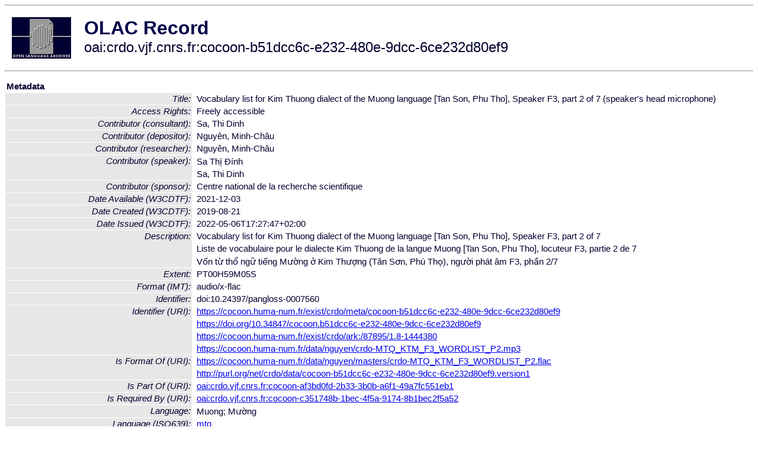

--- FILE ---
content_type: text/html
request_url: http://www.language-archives.org/item/oai:crdo.vjf.cnrs.fr:cocoon-b51dcc6c-e232-480e-9dcc-6ce232d80ef9
body_size: 2925
content:
<HTML>
<HEAD>
<TITLE>OLAC Record: Vocabulary list for Kim Thuong dialect of the Muong language [Tan Son, Phu Tho], Speaker F3, part 2 of 7 (speaker's head microphone)</TITLE>
<script type="text/javascript" src="/js/gatrack.js"></script>
<LINK REL="stylesheet" TYPE="text/css" HREF="/olac.css">
<meta http-equiv="Content-Type" content="text/html; charset=UTF-8">
<meta name="DC.Title" content="Vocabulary list for Kim Thuong dialect of the Muong language [Tan Son, Phu Tho], Speaker F3, part 2 of 7 (speaker's head microphone)">
<meta name="DC.Contributor" content="[role = depositor] Nguyên, Minh-Châu">
<meta name="DC.Contributor" content="[role = researcher] Nguyên, Minh-Châu">
<meta name="DC.Contributor" content="[role = speaker] Sa Thị Đính">
<meta name="DC.Contributor" content="[role = speaker] Sa, Thi Dinh">
<meta name="DC.Contributor" content="[role = speaker] Sa, Thi Dinh">
<meta name="DC.Contributor" content="[role = consultant] Sa, Thi Dinh">
<meta name="DC.Contributor" content="[role = sponsor] Centre national de la recherche scientifique">
<meta name="DC.Coverage" content="vietnam,tỉnh Phú Thọ, huyện Tân Sơn, xã Kim Thượng, Xóm Chiềng [Spatial Coverage]">
<meta name="DC.Coverage" content="Vietnam, Phu Tho, Tan Son, Kim Thuong, Chieng [Spatial Coverage]">
<meta name="DC.Coverage" content="[Point] east=104.9973028; north=21.074729; [Spatial Coverage]">
<meta name="DC.Coverage" content="[ISO3166] VN [Spatial Coverage]">
<meta name="DC.Date" content="[W3CDTF] 2019-08-21 [Date Created]">
<meta name="DC.Date" content="[W3CDTF] 2021-12-03 [Date Available]">
<meta name="DC.Date" content="[W3CDTF] 2022-05-06T17:27:47+02:00 [Date Issued]">
<meta name="Description" content="Vocabulary list for Kim Thuong dialect of the Muong language [Tan Son, Phu Tho], Speaker F3, part 2 of 7">
<meta name="Description" content="Liste de vocabulaire pour le dialecte Kim Thuong de la langue Muong [Tan Son, Phu Tho], locuteur F3, partie 2 de 7">
<meta name="Description" content="Vốn từ thổ ngữ tiếng Mường ở Kim Thượng (Tân Sơn, Phú Thọ), người phát âm F3, phần 2/7">
<meta name="DC.Format" content="[IMT] audio/x-flac">
<meta name="DC.Format" content="PT00H59M05S [Extent]">
<meta name="DC.Identifier" content="[URI] https://cocoon.huma-num.fr/exist/crdo/meta/cocoon-b51dcc6c-e232-480e-9dcc-6ce232d80ef9">
<meta name="DC.Identifier" content="[URI] https://doi.org/10.34847/cocoon.b51dcc6c-e232-480e-9dcc-6ce232d80ef9">
<meta name="DC.Identifier" content="[URI] https://cocoon.huma-num.fr/exist/crdo/ark:/87895/1.8-1444380">
<meta name="DC.Identifier" content="[URI] https://cocoon.huma-num.fr/data/nguyen/crdo-MTQ_KTM_F3_WORDLIST_P2.mp3">
<meta name="DC.Identifier" content="doi:10.24397/pangloss-0007560">
<meta name="DC.Language" content="[language = mtq] Mường">
<meta name="DC.Publisher" content="Laboratoire de langues et civilisations à tradition orale">
<meta name="DC.Relation" content="[URI] oai:crdo.vjf.cnrs.fr:cocoon-05906f9c-67f6-40e3-906f-9c67f6f0e31a">
<meta name="DC.Relation" content="[URI] oai:crdo.vjf.cnrs.fr:cocoon-b791e695-2bac-4d44-91e6-952bac3d440e">
<meta name="DC.Relation" content="[URI] oai:crdo.vjf.cnrs.fr:cocoon-c351748b-1bec-4f5a-9174-8b1bec2f5a52 [Is Required By]">
<meta name="DC.Relation" content="[URI] oai:crdo.vjf.cnrs.fr:cocoon-af3bd0fd-2b33-3b0b-a6f1-49a7fc551eb1 [Is Part Of]">
<meta name="DC.Relation" content="[URI] https://cocoon.huma-num.fr/data/nguyen/masters/crdo-MTQ_KTM_F3_WORDLIST_P2.flac [Is Format Of]">
<meta name="DC.Relation" content="[URI] http://purl.org/net/crdo/data/cocoon-b51dcc6c-e232-480e-9dcc-6ce232d80ef9.version1 [Is Format Of]">
<meta name="DC.Rights" content="Copyright (c) Minh-Châu, Nguyên">
<meta name="DC.Rights" content="Freely accessible [Access Rights]">
<meta name="DC.Rights" content="[URI] http://creativecommons.org/licenses/by-nc-sa/3.0/ [License]">
<meta name="DC.Subject" content="[language = mtq] Mường">
<meta name="DC.Type" content="[DCMIType] Sound">
<meta name="DC.Type" content="[linguistic-type = lexicon]">
<meta name="Description" content="Vocabulary list for Kim Thuong dialect of the Muong language [Tan Son, Phu Tho], Speaker F3, part 2 of 7 Liste de vocabulaire pour le dialecte Kim Thuong de la langue Muong [Tan Son, Phu Tho], locuteur F3, partie 2 de 7 Vốn từ thổ ngữ tiếng Mường ở Kim Thượng (Tân Sơn, Phú Thọ), người phát âm F3, phần 2/7">
<meta name="Keywords" content="vietnam,tỉnh Phú Thọ, huyện Tân Sơn, xã Kim Thượng, Xóm Chiềng [Spatial Coverage];Vietnam, Phu Tho, Tan Son, Kim Thuong, Chieng [Spatial Coverage];[Point] east=104.9973028; north=21.074729; [Spatial Coverage];[ISO3166] VN [Spatial Coverage];[language = mtq] Mường">
<style>
.lookup {width: 25%;}
.lookuptable {width: 100%;}
</style>
</HEAD>

<BODY>
<HR>
<TABLE CELLPADDING="10">
<TR>
<TD> <A HREF="/"><IMG SRC="/images/olac100.gif"
BORDER="0"></A></TD>
<TD><span style="color:#00004a; font-size:24pt; font-weight:bold"
>OLAC Record</span><br/><span style="font-size:18pt"
>oai:crdo.vjf.cnrs.fr:cocoon-b51dcc6c-e232-480e-9dcc-6ce232d80ef9</span></FONT></H1></TD>
</TR>
</TABLE>
<HR>

<p><table class=lookuptable cellspacing=1 cellpadding=2 border=0>
<tr><td colspan=3><b>Metadata</b></td></tr>
<tr><td class=lookup ><i>Title:</i></td><td></td><td>Vocabulary list for Kim Thuong dialect of the Muong language [Tan Son, Phu Tho], Speaker F3, part 2 of 7 (speaker's head microphone)</td></tr>
<tr><td class=lookup ><i>Access Rights:</i></td><td></td><td>Freely accessible</td></tr>
<tr><td class=lookup ><i>Contributor (consultant):</i></td><td></td><td>Sa, Thi Dinh</td></tr>
<tr><td class=lookup ><i>Contributor (depositor):</i></td><td></td><td>Nguyên, Minh-Châu</td></tr>
<tr><td class=lookup ><i>Contributor (researcher):</i></td><td></td><td>Nguyên, Minh-Châu</td></tr>
<tr><td class=lookup rowspan=2><i>Contributor (speaker):</i></td><td></td><td>Sa Thị Đính</td></tr>
<tr><td></td><td>Sa, Thi Dinh</td></tr>
<tr><td class=lookup ><i>Contributor (sponsor):</i></td><td></td><td>Centre national de la recherche scientifique</td></tr>
<tr><td class=lookup ><i>Date Available (W3CDTF):</i></td><td></td><td>2021-12-03</td></tr>
<tr><td class=lookup ><i>Date Created (W3CDTF):</i></td><td></td><td>2019-08-21</td></tr>
<tr><td class=lookup ><i>Date Issued (W3CDTF):</i></td><td></td><td>2022-05-06T17:27:47+02:00</td></tr>
<tr><td class=lookup rowspan=3><i>Description:</i></td><td></td><td>Vocabulary list for Kim Thuong dialect of the Muong language [Tan Son, Phu Tho], Speaker F3, part 2 of 7</td></tr>
<tr><td></td><td>Liste de vocabulaire pour le dialecte Kim Thuong de la langue Muong [Tan Son, Phu Tho], locuteur F3, partie 2 de 7</td></tr>
<tr><td></td><td>Vốn từ thổ ngữ tiếng Mường ở Kim Thượng (Tân Sơn, Phú Thọ), người phát âm F3, phần 2/7</td></tr>
<tr><td class=lookup ><i>Extent:</i></td><td></td><td>PT00H59M05S</td></tr>
<tr><td class=lookup ><i>Format (IMT):</i></td><td></td><td>audio/x-flac</td></tr>
<tr><td class=lookup ><i>Identifier:</i></td><td></td><td>doi:10.24397/pangloss-0007560</td></tr>
<tr><td class=lookup rowspan=4><i>Identifier (URI):</i></td><td></td><td><a href="https://cocoon.huma-num.fr/exist/crdo/meta/cocoon-b51dcc6c-e232-480e-9dcc-6ce232d80ef9" onClick="_gaq.push(['_trackPageview', '/archive_item_clicks/crdo.vjf.cnrs.fr']);">https://cocoon.huma-num.fr/exist/crdo/meta/cocoon-b51dcc6c-e232-480e-9dcc-6ce232d80ef9</a></td></tr>
<tr><td></td><td><a href="https://doi.org/10.34847/cocoon.b51dcc6c-e232-480e-9dcc-6ce232d80ef9" onClick="_gaq.push(['_trackPageview', '/archive_item_clicks/crdo.vjf.cnrs.fr']);">https://doi.org/10.34847/cocoon.b51dcc6c-e232-480e-9dcc-6ce232d80ef9</a></td></tr>
<tr><td></td><td><a href="https://cocoon.huma-num.fr/exist/crdo/ark:/87895/1.8-1444380" onClick="_gaq.push(['_trackPageview', '/archive_item_clicks/crdo.vjf.cnrs.fr']);">https://cocoon.huma-num.fr/exist/crdo/ark:/87895/1.8-1444380</a></td></tr>
<tr><td></td><td><a href="https://cocoon.huma-num.fr/data/nguyen/crdo-MTQ_KTM_F3_WORDLIST_P2.mp3" onClick="_gaq.push(['_trackPageview', '/archive_item_clicks/crdo.vjf.cnrs.fr']);">https://cocoon.huma-num.fr/data/nguyen/crdo-MTQ_KTM_F3_WORDLIST_P2.mp3</a></td></tr>
<tr><td class=lookup rowspan=2><i>Is Format Of (URI):</i></td><td></td><td><a href="https://cocoon.huma-num.fr/data/nguyen/masters/crdo-MTQ_KTM_F3_WORDLIST_P2.flac" onClick="_gaq.push(['_trackPageview', '/archive_item_clicks/crdo.vjf.cnrs.fr']);">https://cocoon.huma-num.fr/data/nguyen/masters/crdo-MTQ_KTM_F3_WORDLIST_P2.flac</a></td></tr>
<tr><td></td><td><a href="http://purl.org/net/crdo/data/cocoon-b51dcc6c-e232-480e-9dcc-6ce232d80ef9.version1" onClick="_gaq.push(['_trackPageview', '/archive_item_clicks/crdo.vjf.cnrs.fr']);">http://purl.org/net/crdo/data/cocoon-b51dcc6c-e232-480e-9dcc-6ce232d80ef9.version1</a></td></tr>
<tr><td class=lookup ><i>Is Part Of (URI):</i></td><td></td><td><a href="/item/oai:crdo.vjf.cnrs.fr:cocoon-af3bd0fd-2b33-3b0b-a6f1-49a7fc551eb1">oai:crdo.vjf.cnrs.fr:cocoon-af3bd0fd-2b33-3b0b-a6f1-49a7fc551eb1</a></td></tr>
<tr><td class=lookup ><i>Is Required By (URI):</i></td><td></td><td><a href="/item/oai:crdo.vjf.cnrs.fr:cocoon-c351748b-1bec-4f5a-9174-8b1bec2f5a52">oai:crdo.vjf.cnrs.fr:cocoon-c351748b-1bec-4f5a-9174-8b1bec2f5a52</a></td></tr>
<tr><td class=lookup ><i>Language:</i></td><td></td><td>Muong; Mường</td></tr>
<tr><td class=lookup ><i>Language (ISO639):</i></td><td></td><td><a href="/language/mtq">mtq</a></td></tr>
<tr><td class=lookup ><i>License (URI):</i></td><td></td><td><a href="http://creativecommons.org/licenses/by-nc-sa/3.0/" onClick="_gaq.push(['_trackPageview', '/archive_item_clicks/crdo.vjf.cnrs.fr']);">http://creativecommons.org/licenses/by-nc-sa/3.0/</a></td></tr>
<tr><td class=lookup ><i>Publisher:</i></td><td></td><td>Laboratoire de langues et civilisations à tradition orale</td></tr>
<tr><td class=lookup rowspan=2><i>Relation (URI):</i></td><td></td><td><a href="/item/oai:crdo.vjf.cnrs.fr:cocoon-05906f9c-67f6-40e3-906f-9c67f6f0e31a">oai:crdo.vjf.cnrs.fr:cocoon-05906f9c-67f6-40e3-906f-9c67f6f0e31a</a></td></tr>
<tr><td></td><td><a href="/item/oai:crdo.vjf.cnrs.fr:cocoon-b791e695-2bac-4d44-91e6-952bac3d440e">oai:crdo.vjf.cnrs.fr:cocoon-b791e695-2bac-4d44-91e6-952bac3d440e</a></td></tr>
<tr><td class=lookup ><i>Rights:</i></td><td></td><td>Copyright (c) Minh-Châu, Nguyên</td></tr>
<tr><td class=lookup rowspan=2><i>Spatial Coverage:</i></td><td></td><td>vietnam,tỉnh Phú Thọ, huyện Tân Sơn, xã Kim Thượng, Xóm Chiềng</td></tr>
<tr><td></td><td>Vietnam, Phu Tho, Tan Son, Kim Thuong, Chieng</td></tr>
<tr><td class=lookup ><i>Spatial Coverage (ISO3166):</i></td><td></td><td><a href="/country/VN">VN</a></td></tr>
<tr><td class=lookup ><i>Spatial Coverage (Point):</i></td><td></td><td>east=104.9973028; north=21.074729;</td></tr>
<tr><td class=lookup rowspan=2><i>Subject:</i></td><td></td><td>Muong language</td></tr>
<tr><td></td><td>Mường</td></tr>
<tr><td class=lookup ><i>Subject (ISO639):</i></td><td></td><td><a href="/language/mtq">mtq</a></td></tr>
<tr><td class=lookup ><i>Type (DCMI):</i></td><td></td><td><a href="/search?q=dcmi_Sound&a=---+all+archives+">Sound</a></td></tr>
<tr><td class=lookup ><i>Type (OLAC):</i></td><td></td><td><a href="/search?q=olac_lexicon&a=---+all+archives+">lexicon</a></td></tr>
<tr>
  <td colspan=3><br><p><b>OLAC Info</b></td>
</tr>
<tr>
  <td class=lookup><i>Archive:&nbsp;</i></td>
  <td></td>
  <td>COllections de COrpus Oraux Numeriques (CoCoON ex-CRDO)</td>
</tr>
<tr>
  <td class=lookup><i>Description:&nbsp;</i></td>
  <td></td>
  <td><a href="/archive/crdo.vjf.cnrs.fr">http://www.language-archives.org/archive/crdo.vjf.cnrs.fr</a></td>
</tr>
<tr>
  <td class=lookup><i>GetRecord:&nbsp;</i></td>
  <td></td>
  <td><a href="/cgi-bin/olaca3.pl?verb=GetRecord&identifier=oai:crdo.vjf.cnrs.fr:cocoon-b51dcc6c-e232-480e-9dcc-6ce232d80ef9&metadataPrefix=olac">OAI-PMH request for OLAC format</a></td>
</tr>
<tr>
  <td class=lookup><i>GetRecord:&nbsp;</i></td>
  <td></td>
  <td><a href="/static-records/oai:crdo.vjf.cnrs.fr:cocoon-b51dcc6c-e232-480e-9dcc-6ce232d80ef9.xml">Pre-generated XML file</td><tr>
  <td colspan=3><br><p><b>OAI Info</b></td>
</tr>
<tr>
  <td class=lookup><i>OaiIdentifier:&nbsp;</i></td>
  <td></td>
  <td><a href="/item/oai:crdo.vjf.cnrs.fr:cocoon-b51dcc6c-e232-480e-9dcc-6ce232d80ef9">oai:crdo.vjf.cnrs.fr:cocoon-b51dcc6c-e232-480e-9dcc-6ce232d80ef9</a></td>
</tr>
<tr>
  <td class=lookup><i>DateStamp:&nbsp;</i></td>
  <td></td><td>2022-05-07</td>
</tr>
<tr>
  <td class=lookup><i>GetRecord:&nbsp;</i></td>
  <td></td>
  <td><a href="/cgi-bin/olaca3.pl?verb=GetRecord&identifier=oai:crdo.vjf.cnrs.fr:cocoon-b51dcc6c-e232-480e-9dcc-6ce232d80ef9&metadataPrefix=oai_dc">OAI-PMH request for simple DC format</a></td>
</tr><tr><td colspan=3><br><p><b>Search Info</b></td></tr><tr><td class=lookup><i>Citation:&nbsp;</i></td><td></td><td>Nguyên, Minh-Châu (depositor); Nguyên, Minh-Châu (researcher); Sa Thị Đính (speaker); Sa, Thi Dinh (speaker); Sa, Thi Dinh (speaker); Sa, Thi Dinh (consultant); Centre national de la recherche scientifique (sponsor). 2022. Laboratoire de langues et civilisations à tradition orale.
</td></tr><tr><td class=lookup><i>Terms:&nbsp;</i></td><td></td><td>area_Asia country_VN dcmi_Sound iso639_mtq olac_lexicon</td></tr><tr><td colspan=3><br><p><b>Inferred Metadata</b></td></tr><tr><td class="lookup"><i>Country:&nbsp;</i></td><td></td><td><a href="/search?q=country_VN&a=---+all+archives+">Viet Nam</a></tr><tr><td class="lookup"><i>Area:&nbsp;</i></td><td></td><td><a href="/search?q=area_Asia&a=---+all+archives+">Asia</a></tr></table>
<script type="text/javascript">
_gaq.push(['_trackPageview', '/item/']);
_gaq.push(['_trackPageview',
           '/archive_item_hits/crdo.vjf.cnrs.fr']);
</script>
<hr>
<div class="timestamp">
http://www.language-archives.org/item.php/oai:crdo.vjf.cnrs.fr:cocoon-b51dcc6c-e232-480e-9dcc-6ce232d80ef9<br>
Up-to-date as of: Fri Sep 26 2:37:33 EDT 2025</div>

</BODY>
</HTML>
